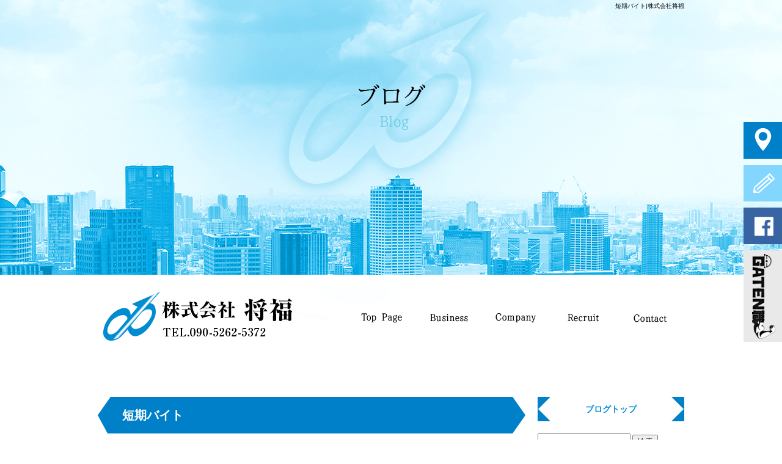

--- FILE ---
content_type: text/html; charset=UTF-8
request_url: https://www.shoufuku-inc.com/archives/230
body_size: 6032
content:
<!DOCTYPE html>
<html lang="ja">
<head>
<!-- ▼Googleアナリティクスタグ▼ -->
<!-- Global site tag (gtag.js) - Google Analytics -->
<script async src="https://www.googletagmanager.com/gtag/js?id=UA-120978642-1"></script>
<script>
  window.dataLayer = window.dataLayer || [];
  function gtag(){dataLayer.push(arguments);}
  gtag('js', new Date());

  gtag('config', 'UA-120978642-1');

  gtag('config', 'G-STVSMMFWEP');
</script>
<!-- ▲Googleアナリティクスタグ▲ -->
<meta charset="UTF-8" />
<meta name="viewport" content="width=1400">
<meta name="format-detection" content="telephone=no">
<title>  短期バイト | 株式会社将福</title>
<link rel="profile" href="https://gmpg.org/xfn/11" />
<link rel="stylesheet" type="text/css" media="all" href="https://www.shoufuku-inc.com/60008138/wp-content/themes/multipress/style.css" />
<link rel="stylesheet" type="text/css" media="all" href="https://www.shoufuku-inc.com/60008138/wp-content/themes/multipress/theme.css" />
<link rel="stylesheet" type="text/css" media="all" href="https://www.shoufuku-inc.com/60008138/wp-content/themes/multipress/common.css" />
<link rel="shortcut icon" href="https://www.shoufuku-inc.com/favicon.ico" />
<link rel="stylesheet" type="text/css" media="all" href="/files/files_common.css" />
<link rel="stylesheet" type="text/css" media="all" href="/files/files_pc.css" />

<link rel="pingback" href="https://www.shoufuku-inc.com/60008138/xmlrpc.php" />
<link rel="alternate" type="application/rss+xml" title="株式会社将福 &raquo; フィード" href="https://www.shoufuku-inc.com/feed" />
<link rel="alternate" type="application/rss+xml" title="株式会社将福 &raquo; コメントフィード" href="https://www.shoufuku-inc.com/comments/feed" />
<link rel='stylesheet' id='simplamodalwindow-css'  href='https://www.shoufuku-inc.com/60008138/wp-content/plugins/light-box-miyamoto/SimplaModalwindow/jquery.SimplaModalwindow.css?ver=3.6.1' type='text/css' media='all' />
<link rel='stylesheet' id='iqfmcss-css'  href='https://www.shoufuku-inc.com/60008138/wp-content/plugins/inquiry-form-creator/css/inquiry-form.css?ver=0.7' type='text/css' media='all' />
<script type='text/javascript' src='https://www.shoufuku-inc.com/60008138/wp-includes/js/jquery/jquery.js?ver=1.10.2'></script>
<script type='text/javascript' src='https://www.shoufuku-inc.com/60008138/wp-includes/js/jquery/jquery-migrate.min.js?ver=1.2.1'></script>
<script type='text/javascript' src='https://www.shoufuku-inc.com/60008138/wp-content/plugins/light-box-miyamoto/SimplaModalwindow/jquery.SimplaModalwindow.js?ver=1.7.1'></script>
<script type='text/javascript' src='https://www.shoufuku-inc.com/60008138/wp-content/plugins/inquiry-form-creator/js/ajaxzip2/ajaxzip2.js?ver=2.10'></script>
<script type='text/javascript' src='https://www.shoufuku-inc.com/60008138/wp-content/plugins/inquiry-form-creator/js/jquery.upload.js?ver=1.0.2'></script>
<link rel='prev' title='従業員募集' href='https://www.shoufuku-inc.com/archives/229' />
<link rel='next' title='長期バイト' href='https://www.shoufuku-inc.com/archives/231' />
<link rel='canonical' href='https://www.shoufuku-inc.com/archives/230' />
<link rel='shortlink' href='https://www.shoufuku-inc.com/?p=230' />
<script>AjaxZip2.JSONDATA = "https://www.shoufuku-inc.com/60008138/wp-content/plugins/inquiry-form-creator/js/ajaxzip2/data";</script><link rel="alternate" media="handheld" type="text/html" href="https://www.shoufuku-inc.com/archives/230" />
<!-- Vipers Video Quicktags v6.4.5 | http://www.viper007bond.com/wordpress-plugins/vipers-video-quicktags/ -->
<style type="text/css">
.vvqbox { display: block; max-width: 100%; visibility: visible !important; margin: 10px auto; } .vvqbox img { max-width: 100%; height: 100%; } .vvqbox object { max-width: 100%; } 
</style>
<script type="text/javascript">
// <![CDATA[
	var vvqflashvars = {};
	var vvqparams = { wmode: "opaque", allowfullscreen: "true", allowscriptaccess: "always" };
	var vvqattributes = {};
	var vvqexpressinstall = "https://www.shoufuku-inc.com/60008138/wp-content/plugins/vipers-video-quicktags/resources/expressinstall.swf";
// ]]>
</script>
<!-- BEGIN: WP Social Bookmarking Light -->
<script type="text/javascript" src="https://connect.facebook.net/ja_JP/all.js#xfbml=1"></script>
<style type="text/css">
.wp_social_bookmarking_light{
    border: 0 !important;
    padding: 0 !important;
    margin: 0 0 20px 0 !important;
}
.wp_social_bookmarking_light div{
    float: left !important;
    border: 0 !important;
    padding: 0 !important;
    margin: 0 5px 0px 0 !important;
    height: 23px !important;
    text-indent: 0 !important;
}
.wp_social_bookmarking_light img{
    border: 0 !important;
    padding: 0;
    margin: 0;
    vertical-align: top !important;
}
.wp_social_bookmarking_light_clear{
    clear: both !important;
}
.wsbl_twitter{
    width: 100px;
}</style>
<!-- END: WP Social Bookmarking Light -->





<meta name="description" content="笠岡の株式会社将福は、石工・れんが・タイル・ブロック工事業をメインに取り扱っている会社です。おもに工場内で解体・レンガ積み・溶接・玉掛け作業・フォークリフト等などの作業を行っています。" />
<meta name="keywords" content="株式会社将福,笠岡,JFEスチール,求人,築炉" />

<script type="text/javascript" src="/files/js/effect_pc.js"></script>
<link rel="stylesheet" href="/files/Gallery-master/css/blueimp-gallery.min.css">
<script src="/files/Gallery-master/js/blueimp-gallery.min.js"></script>


<!-- OGPここから -->
<meta property="fb:app_id" content="" />
<meta property="og:type" content="website" />
<meta property="og:locale" content="ja_JP" />
<meta property="og:description" content="こんばんは。 今年も暑い時期になりました。 今年はコロナの影響でこの暑い中マスク着用を余儀なくされ、例年より熱中症のリスクが高くなったと思われます。 去年熱中症で緊急搬送された方が7万人越えで、その中">
<meta property="og:image" content="https://www.shoufuku-inc.com/files/facebook_face.jpg">
<meta property="og:title" content="短期バイト">
<meta property="og:url" content="https://www.shoufuku-inc.com/archives/230/">
<meta property="og:site_name" content="株式会社将福">
<!-- OGPここまで -->
</head>


<body id="page_230"  class="blog">

<div id="wrapper">
<div id="blueimp-gallery" class="blueimp-gallery blueimp-gallery-controls">
    <div class="slides"></div>
    <h3 class="title"></h3>
    <p class="description"></p>
    <a class="prev">‹</a>
    <a class="next">›</a>
    <a class="close">×</a>
    <a class="play-pause"></a>
    <ol class="indicator"></ol>
</div>

	<div id="branding_box">

	<div id="site-description">
<a href="https://www.shoufuku-inc.com/" title="株式会社将福" rel="home">  短期バイト|株式会社将福</a>
	</div>


<div id="header_information" class="post">

	
<div class="post-data">
<div class="main_header">
<a href="/"><img src="/files/sp1.gif" width="240" height="100" /></a>
</div>

<div id="second">
<a href="/recruit"><img src="/files/wrapper_btn.png" width="210" height="40" /></a>
</div></div>

<div class="clear_float"></div>

	
</div><!-- #header_information -->


	<div id="access" role="navigation">
		<div class="menu-header"><ul id="menu-gnavi" class="menu"><li id="menu-item-34" class="gnavi01 menu-item menu-item-type-post_type menu-item-object-page menu-item-34"><a href="https://www.shoufuku-inc.com/">トップページ</a></li>
<li id="menu-item-35" class="gnavi02 menu-item menu-item-type-post_type menu-item-object-page menu-item-35"><a href="https://www.shoufuku-inc.com/service">事業内容</a></li>
<li id="menu-item-32" class="gnavi03 menu-item menu-item-type-post_type menu-item-object-page menu-item-32"><a href="https://www.shoufuku-inc.com/company">会社概要</a></li>
<li id="menu-item-84" class="gnavi04 menu-item menu-item-type-post_type menu-item-object-page menu-item-84"><a href="https://www.shoufuku-inc.com/recruit">採用情報</a></li>
<li id="menu-item-31" class="gnavi05 menu-item menu-item-type-post_type menu-item-object-page menu-item-31"><a href="https://www.shoufuku-inc.com/contact">応募フォーム・お問い合わせ</a></li>
</ul></div>	</div><!-- #access -->

	</div><!-- #branding_box -->
<div id="main_teaser">


        <img alt="オフィシャルブログ" src="https://www.shoufuku-inc.com/60008138/wp-content/uploads/2018/07/pc_teaser_06.png">
</div>

<div id="outer_block">
<div id="inner_block">

    <div id="blog_main">

    <div id="container">

            


				<div id="post-230" class="post-230 post type-post status-publish format-standard hentry category-blogpost">
					<h1 class="entry-title">短期バイト</h1>

					<div class="entry-meta">
						<span class="meta-prep meta-prep-author">投稿日</span> <a href="https://www.shoufuku-inc.com/archives/230" title="8:45 PM" rel="bookmark"><span class="entry-date">2020年8月11日</span></a><!-- <span class="meta-sep">by</span>-->  <!--<span class="author vcard"><a class="url fn n" href="https://www.shoufuku-inc.com/archives/author/shoufuku-inc" title="shoufuku-inc の投稿をすべて表示">shoufuku-inc</a></span>-->					</div><!-- .entry-meta -->

					<div class="entry-content">

						<div class='wp_social_bookmarking_light'><div class="wsbl_facebook_like"><fb:like href="https://www.shoufuku-inc.com/archives/230" send="false" layout="button_count" width="100" show_faces="false" action="like" colorscheme="light" font=""></fb:like></div><div class="wsbl_hatena"><a href='http://b.hatena.ne.jp/add?mode=confirm&url=https%3A%2F%2Fwww.shoufuku-inc.com%2Farchives%2F230&title=%E7%9F%AD%E6%9C%9F%E3%83%90%E3%82%A4%E3%83%88' title='このエントリーをはてなブックマークに追加' rel=nofollow class='wp_social_bookmarking_light_a' target=_blank><img src='https://www.shoufuku-inc.com/60008138/wp-content/plugins/wp-social-bookmarking-light/images/hatena.gif' alt='このエントリーをはてなブックマークに追加' title='このエントリーをはてなブックマークに追加' width='16' height='12' class='wp_social_bookmarking_light_img' /></a></div><div class="wsbl_livedoor"><a href='http://clip.livedoor.com/redirect?link=https%3A%2F%2Fwww.shoufuku-inc.com%2Farchives%2F230&title=%E6%A0%AA%E5%BC%8F%E4%BC%9A%E7%A4%BE%E5%B0%86%E7%A6%8F%20-%20%E7%9F%AD%E6%9C%9F%E3%83%90%E3%82%A4%E3%83%88&ie=utf-8' title='Bookmark this on Livedoor Clip' rel=nofollow class='wp_social_bookmarking_light_a' target=_blank><img src='https://www.shoufuku-inc.com/60008138/wp-content/plugins/wp-social-bookmarking-light/images/livedoor.gif' alt='Bookmark this on Livedoor Clip' title='Bookmark this on Livedoor Clip' width='16' height='16' class='wp_social_bookmarking_light_img' /></a></div><div class="wsbl_yahoo"><a href='http://bookmarks.yahoo.co.jp/bookmarklet/showpopup?t=%E7%9F%AD%E6%9C%9F%E3%83%90%E3%82%A4%E3%83%88&u=https%3A%2F%2Fwww.shoufuku-inc.com%2Farchives%2F230&ei=UTF-8' title='Bookmark this on Yahoo Bookmark' rel=nofollow class='wp_social_bookmarking_light_a' target=_blank><img src='https://www.shoufuku-inc.com/60008138/wp-content/plugins/wp-social-bookmarking-light/images/yahoo.gif' alt='Bookmark this on Yahoo Bookmark' title='Bookmark this on Yahoo Bookmark' width='16' height='16' class='wp_social_bookmarking_light_img' /></a></div><div class="wsbl_google_plus_one"><g:plusone size="medium" annotation="none" href="https://www.shoufuku-inc.com/archives/230" ></g:plusone></div><div class="wsbl_twitter"><iframe allowtransparency="true" frameborder="0" scrolling="no" src="http://platform.twitter.com/widgets/tweet_button.html?url=https%3A%2F%2Fwww.shoufuku-inc.com%2Farchives%2F230&amp;text=%E7%9F%AD%E6%9C%9F%E3%83%90%E3%82%A4%E3%83%88&amp;lang=ja&amp;count=horizontal" style="width:130px; height:20px;"></iframe></div><div class="wsbl_line"><a href='http://line.naver.jp/R/msg/text/?短期バイト%0D%0Ahttps://www.shoufuku-inc.com/archives/230' title='LINEで送る' rel=nofollow class='wp_social_bookmarking_light_a' target=_blank><img src='https://www.shoufuku-inc.com/60008138/wp-content/plugins/wp-social-bookmarking-light/images/line88x20.png' alt='LINEで送る' title='LINEで送る' width='88' height='20' class='wp_social_bookmarking_light_img' /></a></div></div><br class='wp_social_bookmarking_light_clear' /><p>こんばんは。<br />
今年も暑い時期になりました。<br />
今年はコロナの影響でこの暑い中マスク着用を余儀なくされ、例年より熱中症のリスクが高くなったと思われます。<br />
去年熱中症で緊急搬送された方が7万人越えで、その中の半数がこの8月です。<br />
皆さん喉渇いてなくても水分補給はしっかりとって、この夏を乗り越えましょう。</p>
<p>所で8月23日〜25日の3日間短期バイトする方を募集しております。<br />
興味ある方はホームページのお問い合わせフォームから連絡下さい。<br />
正社員も併せて募集しておりますので、興味ある方話しだけでも良いので連絡下さい。</p>
<p>╋┿╋┿╋┿╋┿╋┿╋┿╋┿╋┿╋┿╋┿╋┿╋╋┿╋┿╋┿╋┿╋┿╋┿╋┿╋┿╋┿╋┿╋┿╋┿╋┿╋┿╋┿╋┿</p>
<p>福山市のJFE西日本製鉄所内で、製鉄炉の築炉、改修、メンテナンスを行う株式会社将福のブログです。<br />
その他溶接、解体なども手掛け、福山市をメインに岡山、広島、笠岡市などで活躍しております。<br />
インフラ事業である製鉄所を保守する重要な仕事、でも現場は毎日楽しく和気あいあいとしています。</p>
<p>★正社員、アルバイト随時募集中！資格取得サポートあり、高給与（30万以上も！）も目指せる！<br />
各種社会保険、厚生年金など完備の将福で働いてみませんか？★</p>
<p>╋┿╋┿╋┿╋┿╋┿╋┿╋┿╋┿╋┿╋┿╋┿╋╋┿╋┿╋┿╋┿╋┿╋┿╋┿╋┿╋┿╋┿╋┿╋┿╋┿╋┿╋┿╋┿</p>

											</div><!-- .entry-content -->


					<div class="entry-utility">
												
					</div><!-- .entry-utility -->
				</div><!-- #post-## -->

				<div id="nav-below" class="navigation">
					<div class="nav-previous"><a href="https://www.shoufuku-inc.com/archives/229" rel="prev"><span class="meta-nav">&larr;</span> 従業員募集</a></div>
					<div class="nav-next"><a href="https://www.shoufuku-inc.com/archives/231" rel="next">長期バイト <span class="meta-nav">&rarr;</span></a></div>
				</div><!-- #nav-below -->




    </div><!-- #container -->

		<div id="primary" class="widget-area" role="complementary">
			<ul class="xoxo">


<li id="text-6" class="widget-container widget_text">			<div class="textwidget"><div class="widget-title2 unity_title">
<a href="/blog">ブログトップ</a>
</div></div>
		</li><li id="search-2" class="widget-container widget_search"><form role="search" method="get" id="searchform" class="searchform" action="https://www.shoufuku-inc.com/">
				<div>
					<label class="screen-reader-text" for="s">検索:</label>
					<input type="text" value="" name="s" id="s" />
					<input type="submit" id="searchsubmit" value="検索" />
				</div>
			</form></li>		<li id="recent-posts-2" class="widget-container widget_recent_entries">		<h3 class="widget-title unity_title">最近の投稿</h3>		<ul>
					<li>
				<a href="https://www.shoufuku-inc.com/archives/231" title="長期バイト">長期バイト</a>
						</li>
					<li>
				<a href="https://www.shoufuku-inc.com/archives/230" title="短期バイト">短期バイト</a>
						</li>
					<li>
				<a href="https://www.shoufuku-inc.com/archives/229" title="従業員募集">従業員募集</a>
						</li>
					<li>
				<a href="https://www.shoufuku-inc.com/archives/228" title="緊急事態宣言">緊急事態宣言</a>
						</li>
					<li>
				<a href="https://www.shoufuku-inc.com/archives/227" title="2020年">2020年</a>
						</li>
				</ul>
		</li><li id="archives-2" class="widget-container widget_archive"><h3 class="widget-title unity_title">アーカイブ</h3>		<ul>
			<li><a href='https://www.shoufuku-inc.com/archives/date/2020/08' title='2020年8月'>2020年8月</a></li>
	<li><a href='https://www.shoufuku-inc.com/archives/date/2020/06' title='2020年6月'>2020年6月</a></li>
	<li><a href='https://www.shoufuku-inc.com/archives/date/2020/04' title='2020年4月'>2020年4月</a></li>
	<li><a href='https://www.shoufuku-inc.com/archives/date/2020/01' title='2020年1月'>2020年1月</a></li>
	<li><a href='https://www.shoufuku-inc.com/archives/date/2019/10' title='2019年10月'>2019年10月</a></li>
	<li><a href='https://www.shoufuku-inc.com/archives/date/2019/07' title='2019年7月'>2019年7月</a></li>
	<li><a href='https://www.shoufuku-inc.com/archives/date/2019/02' title='2019年2月'>2019年2月</a></li>
	<li><a href='https://www.shoufuku-inc.com/archives/date/2019/01' title='2019年1月'>2019年1月</a></li>
	<li><a href='https://www.shoufuku-inc.com/archives/date/2018/10' title='2018年10月'>2018年10月</a></li>
	<li><a href='https://www.shoufuku-inc.com/archives/date/2018/09' title='2018年9月'>2018年9月</a></li>
	<li><a href='https://www.shoufuku-inc.com/archives/date/2018/08' title='2018年8月'>2018年8月</a></li>
	<li><a href='https://www.shoufuku-inc.com/archives/date/2018/07' title='2018年7月'>2018年7月</a></li>
		</ul>
</li><li id="categories-2" class="widget-container widget_categories"><h3 class="widget-title unity_title">カテゴリー</h3>		<ul>
	<li class="cat-item cat-item-1"><a href="https://www.shoufuku-inc.com/archives/category/blogpost" title="日記 に含まれる投稿をすべて表示">日記</a>
</li>
		</ul>
</li><li id="calendar-2" class="widget-container widget_calendar"><h3 class="widget-title unity_title">投稿日カレンダー</h3><div id="calendar_wrap"><table id="wp-calendar">
	<caption>2026年1月</caption>
	<thead>
	<tr>
		<th scope="col" title="日曜日">日</th>
		<th scope="col" title="月曜日">月</th>
		<th scope="col" title="火曜日">火</th>
		<th scope="col" title="水曜日">水</th>
		<th scope="col" title="木曜日">木</th>
		<th scope="col" title="金曜日">金</th>
		<th scope="col" title="土曜日">土</th>
	</tr>
	</thead>

	<tfoot>
	<tr>
		<td colspan="3" id="prev"><a href="https://www.shoufuku-inc.com/archives/date/2020/08" title="2020年8月の投稿を表示">&laquo; 8月</a></td>
		<td class="pad">&nbsp;</td>
		<td colspan="3" id="next" class="pad">&nbsp;</td>
	</tr>
	</tfoot>

	<tbody>
	<tr>
		<td colspan="4" class="pad">&nbsp;</td><td>1</td><td>2</td><td>3</td>
	</tr>
	<tr>
		<td>4</td><td>5</td><td>6</td><td>7</td><td>8</td><td>9</td><td>10</td>
	</tr>
	<tr>
		<td>11</td><td>12</td><td>13</td><td>14</td><td>15</td><td>16</td><td>17</td>
	</tr>
	<tr>
		<td>18</td><td>19</td><td>20</td><td>21</td><td>22</td><td>23</td><td>24</td>
	</tr>
	<tr>
		<td>25</td><td>26</td><td>27</td><td id="today">28</td><td>29</td><td>30</td><td>31</td>
	</tr>
	</tbody>
	</table></div></li>			</ul>
		</div><!-- #primary .widget-area -->


</div><!-- #main -->

</div><!-- #inner_block -->
</div><!-- #outer_block -->

<div id="footer_block">
	<div id="footer_box">
		<div id="footer_sitemap_block">



    <div id="footer-widget-area" role="complementary">

<div id="first" class="widget-area">
  <ul class="xoxo">
<div class="menu-header"><ul id="menu-footer_navi" class="menu"><li id="menu-item-59" class="menu-item menu-item-type-post_type menu-item-object-page menu-item-59"><a href="https://www.shoufuku-inc.com/">トップページ</a></li>
<li id="menu-item-60" class="menu-item menu-item-type-post_type menu-item-object-page menu-item-60"><a href="https://www.shoufuku-inc.com/service">事業内容</a></li>
<li id="menu-item-62" class="menu-item menu-item-type-post_type menu-item-object-page menu-item-62"><a href="https://www.shoufuku-inc.com/company">会社概要</a></li>
<li id="menu-item-87" class="menu-item menu-item-type-post_type menu-item-object-page menu-item-87"><a href="https://www.shoufuku-inc.com/recruit">採用情報</a></li>
<li id="menu-item-63" class="menu-item menu-item-type-post_type menu-item-object-page menu-item-63"><a href="https://www.shoufuku-inc.com/contact">応募フォーム・お問い合わせ</a></li>
<li id="menu-item-64" class="menu-item menu-item-type-post_type menu-item-object-page current_page_parent menu-item-64"><a href="https://www.shoufuku-inc.com/blog">オフィシャルブログ</a></li>
</ul></div>  </ul>
</div>

  </div><!-- #footer-widget-area -->
		</div><!--#footer_sitemap_block-->

		<div class="footer_infomation">


<div id="footer_information" class="post">

		<div class="entry-post">

		<div class="post-data">
			<p>〒714-0025 岡山県笠岡市春日台284 / TEL：090-5262-5372</p>

<div class="fixed_btn">
  <div id="fixed_btn_access"><a href="/company"><img src="/files/access_btn.png" alt="Access"></a></div>
  <div id="fixed_btn_blog"><a href="/blog"><img src="/files/coupon_btn.png" alt="Blog"></a></div>
  <div id="fixed_btn_fb"><a href="https://www.facebook.com/masanori.yamasaki.315" target="_blank"><img src="/files/fb_btn.png" alt="facebook"></a></div>
  <div id="fixed_btn_gaten"><a href="http://gaten.info/company/pages/company1/?152930391982591" target="_blank"><img src="/files/gaten_btn.jpg" alt="リンク先ページ名"></a></div>
</div>

<div id="float_top_btn"><a href="#"><img src="/files/top_btn.png" alt="先頭へ戻る"></a></div>

<script type="text/javascript">
jQuery(function($) {
  // グローバルナビの追尾
  var nav = $('#access');
  var offset = 0;
  if(!$('.fixed').length){
    offset = nav.offset();
  }else{
      resetOffset();
  }
  $(window).on('load resize', function(){
      resetOffset();
  });
  $(window).scroll(resetOffset);
  
  function resetOffset(){
    nav.removeClass('fixed');
    offset = nav.offset();
    if($(window).scrollTop() > offset.top) {
      nav.addClass('fixed');
    }
  }
});
</script>		</div>

<div class="clear_float"></div>

	</div>
	
</div><!-- #footer_information -->


		</div><!-- .footer_infomation -->
	</div><!--footer_box-->

<address id="copyright">Copyright (C) 株式会社将福 All Rights Reserved.</address>

</div><!--footer_block-->

</div><!--wrapper-->

</body>
</html>

--- FILE ---
content_type: text/css
request_url: https://www.shoufuku-inc.com/files/files_pc.css
body_size: 4252
content:
@charset "utf-8";

/*
 * EASYS-ONEPC用スタイルCSS
 */

/* ===================================================================================================================
   ■ 全体
------------------------------------------------------------------------------------------------------------------- */
html {
  background: none #fff;
}
body {
  color: #333333;
}
body#page_6{ background-image: url(/files/body_bg_top.jpg);}

#wrapper { background: none transparent; }
#page_6 #wrapper{ background: url(/files/wrapper_bg_top.jpg) center 900px no-repeat; }

#outer_block { background: none transparent; padding: 50px 0 0;}
#page_9 #outer_block, #page_81 #outer_block{ padding: 0; }
a:link, a:visited, a:hover, a:active { color: #008cd0;}




/* ===================================================================================================================
   ■ ヘッダー&メイン画像
------------------------------------------------------------------------------------------------------------------- */
#main_teaser, #jquery_slider_pc {
  position: absolute;
  top: 20px;
  left: 0;
  width: 100%;
  text-align: center;
  z-index: 99;
}
#branding_box {
  height: 600px;
  padding: 0;
  z-index: 500;
  position: relative;
  background-image: url(/files/branding_box_bg.png);
  width: 100%;
  background-position: center 460px;
}
#page_6 #branding_box {
	height: 1650px;
	background-position: center 770px;
}
#header_information {
	height:460px;
	width: 960px;
	margin: 0 auto;
}
#page_6 #header_information { height: 770px; }

/* TOP SLIDER使用時 */
#jquery_slider_pc { top: 0; }


/*  H1テキスト
---------------------------------------------------------------------------------------------------- */
#site-description {
  width: 960px;
  margin: 0 auto;
  text-align: right;
}
#site-description a {
  display: inline;
  color: #000000;
}

/*  サイトロゴ
---------------------------------------------------------------------------------------------------- */
.main_header, .header_class {
  padding: 450px 0 0;
}
.main_header img, .header_class img {
  width: 280px;
  height: 100px;
}
#page_6 .main_header, #page_6 .header_class {
  padding: 750px 0 0;
}

/*  グローバルナビ
---------------------------------------------------------------------------------------------------- */
#access{
	width: 100%;
	z-index: 590;
}
#access .menu-header {
  width: 960px;
  margin: 0 auto;
}
#access .menu-header ul{
	width: 550px;
	float: right;
}
#access.fixed .menu-header ul{
	width: 960px;
	float: none;
}
/* 親ボタンの背景画像、高さなど　全サイズ共通 */
div#access .menu-item a, div#access .menu-item a:hover {
  background-image: url(/files/topnavi.png);
  height: 80px;
  line-height: 80px;
}

div#access.fixed .menu-item a, div#access.fixed .menu-item a:hover {
  background-image: url(/files/topnavi2_01.png);
}

/* プルダウンメニューのサイズ */
#access ul.menu ul.sub-menu {
  top: 80px;
  width: px;
}
#access ul.menu ul.sub-menu,
#access ul.menu ul.sub-menu li {
  min-width: px;
  width: px;
}

/* プルダウンメニューの色　16進数、RGBA両方変更すること */
div#access ul.sub-menu li.sub-gnavi a, div#access ul.sub-menu li.sub-gnavi2 a {
  background: none #fff;
  background: none rgba(255, 255, 255, 0.75);
  filter: alpha(opacity=75); /* ie 6 7 */
  -ms-filter: "alpha(opacity=75)"; /* ie 8 */
  width: px;
  color: #333;
}
#access ul li.current_page_item > a, #access ul li.current-menu-ancestor > a,
#access ul li.current-menu-item > a, #access ul li.current-menu-parent > a {
  color: #333;
}
div#access ul.sub-menu li.sub-gnavi a:hover, div#access ul.sub-menu li.sub-gnavi2 a:hover {
  background: none #fff;
  background: none rgba(255, 255, 255, 0.75);
  filter: alpha(opacity=75); /* ie 6 7 */
  -ms-filter: "alpha(opacity=75)"; /* ie 8 */
  color: #666;
}
#access ul li.current_page_item > a:hover, #access ul li.current-menu-ancestor > a:hover,
#access ul li.current-menu-item > a:hover, #access ul li.current-menu-parent > a:hover {
  color: #666;
}

/* IE7 hack */
*:first-child+html div#access ul.sub-menu li.sub-gnavi a,
*:first-child+html div#access ul.sub-menu li.sub-gnavi2 a {
  background-color: #fff;
}
*:first-child+html div#access ul.sub-menu li.sub-gnavi a:hover,
*:first-child+html div#access ul.sub-menu li.sub-gnavi2 a:hover {
  background-color: #fff;
}

/* IE9 hack */
div#access ul.sub-menu li.sub-gnavi a:not(:target),
div#access ul.sub-menu li.sub-gnavi2 a:not(:target),
div#access ul.sub-menu li.sub-gnavi a:not(:target):hover,
div#access ul.sub-menu li.sub-gnavi2 a:not(:target):hover {
  filter: none;
  -ms-filter: none;
}


/* ===================================================================================================================
   ■ サイド
------------------------------------------------------------------------------------------------------------------- */
/* サイドナビ　タイトル */
.widget-title, .widget-title2 a {
  padding: 0;
  text-align: center;
  background-image: url(/files/widget_title_bg.png);
}
.widget-title, .widget-title2 a:link, .widget-title2 a:visited,
.widget-title2 a:hover, .widget-title2 a:active {
  color: #008cd0;
}

/* サイドナビ　メニュー部分 */
#blog_main .widget-area ul ul li a {
  color: #2c2c2c;
  overflow: hidden;
  text-overflow: ellipsis;
  white-space: nowrap;
  background-image: url(/files/widget_list_bg.png);
}

#wp-calendar {
  border-collapse: separate;
}
#wp-calendar caption {
  text-align: center;
}
#wp-calendar thead th {
}
#wp-calendar tbody td {
  background: none transparent;
  border-width: 0 0 1px;
  border-style: dotted;
  border-color: #008cd0;
  line-height: 2;
  padding: 5px;
}
#wp-calendar tbody td a { text-decoration: underline; }
#wp-calendar tbody td a:hover { text-decoration: none; }




/* ===================================================================================================================
   ■ フッター
------------------------------------------------------------------------------------------------------------------- */
#footer_block {
  background: url(/files/footer_bg.png) center bottom repeat-x;
  height: 260px;
}
#footer_box {
  background-image: url(/files/footer_box_bg.png);
  height: 220px;
  position: relative;
}
#footer_box, #footer_sitemap_block, #footer-widget-area, .footer_infomation{
  width: 1100px;
  margin: 0 auto;
}

/*  フッターナビ
---------------------------------------------------------------------------------------------------- */
#footer_sitemap_block {
  position: absolute;
  bottom: 5px;
}
#footer-widget-area .widget-area ul.menu {
  border-color: #ffffff;
}
#footer-widget-area .widget-area .menu-item a {
  border-color: #ffffff;
  color: #ffffff;
}
#footer-widget-area .widget-area .menu-item a:hover {
  background-color: transparent;
}



/*  フッター情報
---------------------------------------------------------------------------------------------------- */
.footer_infomation {
  display: block;
  color: #000;
}
#footer_information .entry-post {
  margin: 120px 0 0 415px;
}

/*  フッターボタン
---------------------------------------------------------------------------------------------------- */
#float_top_btn {
  bottom: 50px;
  position: fixed;
  right: 20px;
  z-index: 999;
}

.fixed_btn {
    bottom: 150px;
    position: fixed;
    right: 0;
    z-index: 900;
}
.fixed_btn div, .fixed_btn div a {
    height: 60px;
    margin-bottom: 10px;
    right: 0;
    width: 63px;
}
.fixed_btn div#fixed_btn_gaten, .fixed_btn div#fixed_btn_gaten a{ height: 150px; }
.fixed_btn div a {
    display: block;
    position: absolute;
}


/*  コピーライト
---------------------------------------------------------------------------------------------------- */
#copyright {
  color: #fff;
}




/* ===================================================================================================================
   ■ コンテンツ
------------------------------------------------------------------------------------------------------------------- */
#container_top {
}

/*  見出し
---------------------------------------------------------------------------------------------------- */
.headline_title {/*h2*/
  color: #000000;
  background-image: url(/files/top_entry_title.png);
}
/*h3 フルサイズ*/
h3.entry_title, .entry_title, .entry-title { /* サイズ、背景、余白などはこちら */
  text-align: left;
  padding: 0 0 0 40px;
  width: 920px;
  background-image: url(/files/entry_title_bg.png);
}
h3.entry_title, .entry_title, .entry_title h3, .entry-title { /* フォントサイズはこちら */
}
h3.entry_title, .entry_title, .entry-title ,
.entry_title a:link, .entry_title a:visited, .entry_title a:hover, .entry_title a:active,
.entry-title a:link, .entry-title a:visited, .entry-title a:hover, .entry-title a:active {
  color: #000;
}
.entry_title h3{ width: 800px; }
/* 見出しリンクボタン */
.entry_title span.read_more_btn a,
.entry_title span.read_more_btn a:hover{
	background-image: url(/files/read_more_btn.png);
}
/* h4 フルサイズ */
* .sub_entry_title {
  padding: 0 0 0 40px;
  width: 920px;
  background-image: url(/files/sub_entry_title_bg.png);
}
* .sub_entry_title, * .sub_entry_title a:link, * .sub_entry_title a:visited,
* .sub_entry_title a:hover, * .sub_entry_title a:active {
  color: #000;
}
.sub_entry_title h4{ width: 800px; }
/* 小見出しリンクボタン */
.sub_entry_title span.read_more_btn a,
.sub_entry_title span.read_more_btn a:hover {
	background-image: url(/files/sub_read_more_btn.png);
}
/* ブログページのタイトル背景 */
#blog_main .entry-title{
  background-image: url(/files/blog_title.png);
  height: 60px;
  line-height: 60px;
  padding: 0 0 0 40px;
  font-size: 20px;
  width: 660px;
}
#blog_main .entry-title ,#blog_main .entry-title a:link, #blog_main .entry-title a:visited,
#blog_main .entry-title a:hover, #blog_main .entry-title a:active{ color: #fff; }

/* h3写真横の見出し用 */
.mid_entry_title{
  width: 550px;
  padding: 0 0 0 20px;
  color: #000;
  background-image: url(/files/entry_title_bg_w570.png);
  text-align: center;
}
/* h4写真横の見出し用 */
.mid_sub_entry_title{
  padding: 0 0 0 20px;
  width: 550px;
  color: #000;
  background-image: url(/files/sub_entry_title_bg_w570.png);
}


/* 幅半分ブロック */
.half_entry_title, .faq-title {/* h3半分 */
  background: url(/files/half_entry_title_bg.jpg) center top no-repeat;
  color: #000;
}
.half_sub_entry_title, .faq-title {/* h4半分 */
  color: #000;
  background-image: url(/files/half_sub_entry_title_bg.png);
}
.faq-title{
  width: 460px;
  text-align: center;
    padding: 10px 0;
}

/* h3 3列表示タイトル用 */
.inline_title, .inline_title a:link, .inline_title a:visited, .inline_title a:hover, .inline_title a:active {
  color: #fff;
}

/* クーポンの本文見出しなど、固定幅でないインラインタイトル用 */
.coupon_data .inline_title,
.c_04 .inline_title,
.i_01 .inline_title,
.j_01 .inline_title {
}

/* 詳細画面の下部「コメント」見出し */
.indent_border {
  border-color: #008cd0;
  width: 685px;
}

/* 大きな地図で見る */
small {
  border-color: #008cd0;
}
small a {
  width: 100%;
  padding: 5px 0;
  text-align: center !important;
  color: #008cd0 !important;
}

small a:hover {
  background-color: #008cd0;
  color: #fff !important;
}





/*  テーブル
---------------------------------------------------------------------------------------------------- */
.table_area td.td_name, .table_area td.td_value, /* Eブロック、Gブロック等 */
body.coupon .table_area td.td_name, body.coupon .table_area td.td_value, /* クーポンページ */
.z_c1 .iqfm-table th, .z_c1 .iqfm-table td /* お問合せ */ {
  border-color: #000000;
}
.table_area td.td_name, body.coupon .table_area td.td_name, .z_c1 .iqfm-table th {
  background: none #0080c9;
  color: #fff;
}
.table_area td.td_value, body.coupon .table_area td.td_value, .z_c1 .iqfm-table td {
  background: none #fff;
}
/* 必須項目 */
.iqfm-req_color {
  color: #e0da2b;
}
.table_area{ font-size: 15px;}
.table_area td.td_value, .table_area td.td_name, 
.table_area table tr td, .iqfm-table th, .iqfm-table td{ padding: 15px !important;}
/* Dメニュー下線 */
.td_cell {
  border-color: #008cd0;
  vertical-align: top;
}

.table_area table tr td {
  background: none transparent;
}




/*  ページ遷移ボタン（詳細ブロックやページ送りのナビ用）
---------------------------------------------------------------------------------------------------- */
.tablenav { padding: 1em 0; }
a.page-numbers, .tablenav .current,
.permalink_in a, .pageback a,
.page_up a {
  background: none transparent;
  border-style: solid;
  border-color: #008cd0;
  color: #008cd0 !important;
}
.permalink_in a:link, .permalink_in a:visited,
.pageback a:link, .pageback a:visited {
}
.tablenav .next:link, .tablenav .next:visited,
.tablenav .prev:link, .tablenav .prev:visited {
  border: 1px solid #fff;
  background: none transparent;
}
.tablenav .next:hover, .tablenav .next:active,
.tablenav .prev:hover, .tablenav .prev:active {
  background-color: #008cd0;
  border-color: #008cd0;
}
.tablenav .current, a.page-numbers:hover,
.permalink_in a:hover, .permalink_in a:active,
.pageback a:hover, .pageback a:active,
.page_up a:hover, .page_up a:active {
  background: none #008cd0;
  border-style: solid;
  border-color: #008cd0;
  color: #fff !important;
} 



/*  ブロック
---------------------------------------------------------------------------------------------------- */
/* 各ブロック点線 */
.border_margin,
.anchor_list ul li,
.cu_mail_block,
.z_d1 .blog_post,
.list_block .list_box {
  border-color: #008cd0;
}


/* Cブロック */
.c_01, .c_02, .c_03, .c_05, .c_06 {
  display: inline-block;
  *display: inline;
  *zoom: 1;
  width: 100%;
  padding: 0 0 20px;
  *padding: 0 0 30px;
}
.c_04 { margin: 0 0 20px; }


/* Dブロック */
.menu-list table {
  border-collapse:separate;
}


/* Gブロック */
.g_01 .sub_entry_title a,
.g_02 .sub_entry_title a { text-decoration: underline; }
.g_01 .sub_entry_title a:hover,
.g_02 .sub_entry_title a:hover { text-decoration: none; }


/* Kブロック */
.k_03 .date_area {
  font-size: 13px;
  font-weight: bold;
}
.k_03 .news_small_text {
  font-size: 12px;
  line-height: 1.7;
}


/* Z-D ブログRSS */
.z_d1 {  }


/* Z-E リンクバナー */
.banner_box { text-align: center; }
.banner_box img {
  max-width: 100%;
  width: auto;
  _width: 100%;
}



/* Z-I スライドショー */
.z_j1 { margin: 0 0 15px; }


/* Z_L お知らせブロック */
.Z_l1 .date_area {
  font-size: 13px;
  font-weight: bold;
}
.Z_l1 .news_small_text { font-size: 12px; }


/* Z_M タブブロック */
.z_m1 .link_list {
  font-size: 13px;
  line-height: 1.5;
}
.z_m1 div.link_list { margin-bottom: 10px; }




/*  メールフォーム
---------------------------------------------------------------------------------------------------- */
.iqfm-table td input[type="text"]:not([size]) {
  width: 75%;
}
#container_top .iqfm-table td textarea {
  width: 96%;
  height: 15em;
  font-size: 100%;
}
.z_c1 button, .z_c1 input[type="reset"], .z_c1 input[type="button"], .z_c1 input[type="submit"] {
  line-height: 1.7;
}
.z_c1 .post_data { margin: 0 0 30px; }



/*  クーポンページ
---------------------------------------------------------------------------------------------------- */
body.coupon {
}
.coupon_print_block .print_header,
h1.print_page_title,
.coupon_box table tr td.coupon_data,
.coupon_box table tr td.coupon_meta_title,
.coupon_box table tr td.coupon_meta {
  border-color: #ccc;
}
/* 有効期限の部分 */
.coupon_box table tr td.coupon_meta_title {
  background-color: #666;
  width: 8em;
  color: #fff;
}
.coupon_box table tr td.coupon_meta {
  background-color: #fff;
}
.e-04 .menu_area td {
  height: 3.5em;
}
.e-04 .menu_area .parent_title {
  font-size: 120%;
  height:  auto;
}



/*  ブログ
---------------------------------------------------------------------------------------------------- */
#nav-below div { border-color: #000; }
#nav-below .nav-next { padding: 0 0 0 10px; }

.main_btn a:link, .main_btn a:visited, .main_btn a:hover, .main_btn a:active{
  background-color: #008cd0;
  color:#fff;
}

/* ============================== ↓↓各ブロックの個別CSSはこちらに記述↓↓ ============================== */

/*  トップページ
---------------------------------------------------------------------------------------------------- */
#second{ display: none; }
#page_6 #second{
	display: inline;
	top: 1480px;
	width: 1000px;
	margin: 0 auto;
	position: absolute;
}
#page_6 #second img{ float: right; }
#page_6 #second a:hover img {
  opacity: 0.7;
  filter: alpha(opacity=70);
  -ms-filter: "alpha(opacity=70)";
}


/*  navi
---------------------------------------------------------------------------------------------------- */
div#access .menu-item a , #access ul.menu ul.sub-menu {
  width: 110px;
  margin:0;
  padding: 0;
}
div#access .gnavi01 a { background-position: left top; }
div#access .gnavi02 a { background-position: -110px top; }
div#access .gnavi03 a { background-position: -220px top; }
div#access .gnavi04 a { background-position: -330px top; }
div#access .gnavi05 a { background-position: right top; }

div#access .gnavi01 a:hover { background-position: left bottom; }
div#access .gnavi02 a:hover { background-position: -110px bottom; }
div#access .gnavi03 a:hover { background-position: -220px bottom; }
div#access .gnavi04 a:hover { background-position: -330px bottom; }
div#access .gnavi05 a:hover { background-position: right bottom; }

#access ul.menu ul.sub-menu,
#access ul.menu ul.sub-menu li,
#access ul.menu ul.sub-menu li a {
  min-width: 110px;
  width: 110px;
  padding: 0px;
}

div#access.fixed .menu-item a , #access.fixed ul.menu ul.sub-menu {
  width: 192px;
  margin:0;
  padding: 0;
}
div#access.fixed .gnavi01 a { background-position: left top; }
div#access.fixed .gnavi02 a { background-position: -192px top; }
div#access.fixed .gnavi03 a { background-position: -384px top; }
div#access.fixed .gnavi04 a { background-position: -576px top; }
div#access.fixed .gnavi05 a { background-position: right top; }

div#access.fixed .gnavi01 a:hover { background-position: left bottom; }
div#access.fixed .gnavi02 a:hover { background-position: -192px bottom; }
div#access.fixed .gnavi03 a:hover { background-position: -384px bottom; }
div#access.fixed .gnavi04 a:hover { background-position: -576px bottom; }
div#access.fixed .gnavi05 a:hover { background-position: right bottom; }

#access.fixed ul.menu ul.sub-menu,
#access.fixed ul.menu ul.sub-menu li,
#access.fixed ul.menu ul.sub-menu li a {
  min-width: 192px;
  width: 192px;
  padding: 0px;
}

/*  背景
---------------------------------------------------------------------------------------------------- */
#sbf818pc2ru4zdrrji2w, #p2psnzhh0s5zscrghqh6, #c5qb9x7db69xfjnmmd12,
#kgk9ddm8ohhtfhrwtt58, #cu9vj9hd509h6fnft0yj{
	background-color: #8eddd0;
	padding: 50px 0;
	margin-bottom: 50px;
}
#sbf818pc2ru4zdrrji2w .margin-bottom_50, #p2psnzhh0s5zscrghqh6 .margin-bottom_50,
#c5qb9x7db69xfjnmmd12 .margin-bottom_50, #kgk9ddm8ohhtfhrwtt58 .margin-bottom_50,
#cu9vj9hd509h6fnft0yj .margin-bottom_50{
	margin-bottom: 0;
}

#qajjel65negab9yiwaj4, #kn92v29ya91uxlhv7ice{
	background-color: #ccf5fb;
	padding: 50px 0;
	margin-bottom: 50px;
}

#zg_144 table tr td.column1{ width: 20%; }
#zg_146 table tr td.column1{ width: 25%; }

#access.fixed {
  position: fixed;
  top: 0;
  left: 0;
  background-color: rgba(0, 128, 201, 0.8);
}